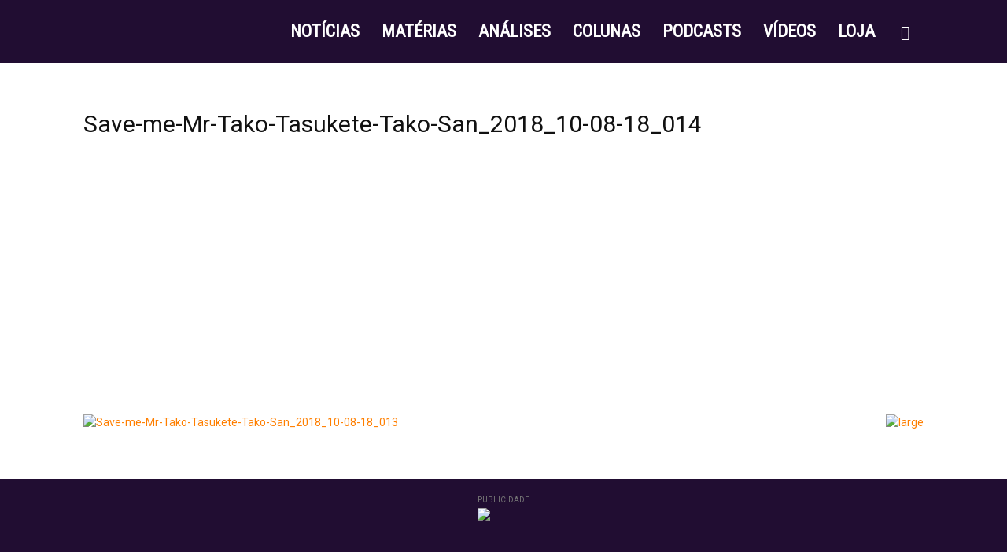

--- FILE ---
content_type: text/html; charset=utf-8
request_url: https://www.google.com/recaptcha/api2/aframe
body_size: 271
content:
<!DOCTYPE HTML><html><head><meta http-equiv="content-type" content="text/html; charset=UTF-8"></head><body><script nonce="99LHREliyXM5kz_QG7X56Q">/** Anti-fraud and anti-abuse applications only. See google.com/recaptcha */ try{var clients={'sodar':'https://pagead2.googlesyndication.com/pagead/sodar?'};window.addEventListener("message",function(a){try{if(a.source===window.parent){var b=JSON.parse(a.data);var c=clients[b['id']];if(c){var d=document.createElement('img');d.src=c+b['params']+'&rc='+(localStorage.getItem("rc::a")?sessionStorage.getItem("rc::b"):"");window.document.body.appendChild(d);sessionStorage.setItem("rc::e",parseInt(sessionStorage.getItem("rc::e")||0)+1);localStorage.setItem("rc::h",'1768226268304');}}}catch(b){}});window.parent.postMessage("_grecaptcha_ready", "*");}catch(b){}</script></body></html>